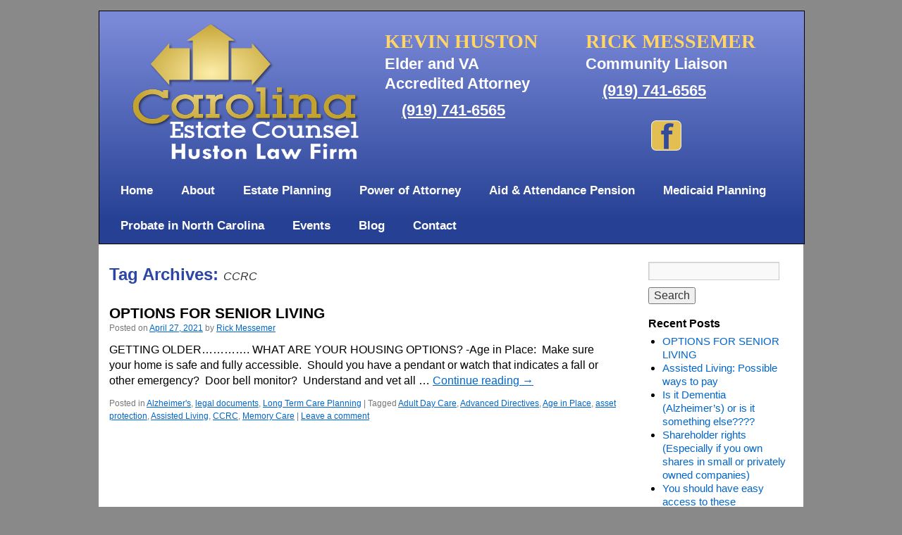

--- FILE ---
content_type: text/html; charset=UTF-8
request_url: https://www.carolinaestatecounsel.com/tag/ccrc/
body_size: 11153
content:
<!DOCTYPE html>

<html dir="ltr" lang="en-US" prefix="og: https://ogp.me/ns#">

<head>

<meta charset="UTF-8" />

<title>CCRC | Carolina Estate Counsel | Raleigh NC Elder Law FirmCarolina Estate Counsel | Raleigh NC Elder Law Firm</title>

<link rel="profile" href="http://gmpg.org/xfn/11" />

<link rel="stylesheet" type="text/css" media="all" href="https://www.carolinaestatecounsel.com/wp-content/themes/cec/style.css" />

<link rel="pingback" href="https://www.carolinaestatecounsel.com/xmlrpc.php" />



<meta name="HandheldFriendly" content="true">

<meta name="MobileOptimized" content="240">

<meta name="viewport" content="width=device-width, initial-scale=1">




		<!-- All in One SEO 4.9.3 - aioseo.com -->
	<meta name="robots" content="max-image-preview:large" />
	<link rel="canonical" href="https://www.carolinaestatecounsel.com/tag/ccrc/" />
	<meta name="generator" content="All in One SEO (AIOSEO) 4.9.3" />
		<script type="application/ld+json" class="aioseo-schema">
			{"@context":"https:\/\/schema.org","@graph":[{"@type":"BreadcrumbList","@id":"https:\/\/www.carolinaestatecounsel.com\/tag\/ccrc\/#breadcrumblist","itemListElement":[{"@type":"ListItem","@id":"https:\/\/www.carolinaestatecounsel.com#listItem","position":1,"name":"Home","item":"https:\/\/www.carolinaestatecounsel.com","nextItem":{"@type":"ListItem","@id":"https:\/\/www.carolinaestatecounsel.com\/tag\/ccrc\/#listItem","name":"CCRC"}},{"@type":"ListItem","@id":"https:\/\/www.carolinaestatecounsel.com\/tag\/ccrc\/#listItem","position":2,"name":"CCRC","previousItem":{"@type":"ListItem","@id":"https:\/\/www.carolinaestatecounsel.com#listItem","name":"Home"}}]},{"@type":"CollectionPage","@id":"https:\/\/www.carolinaestatecounsel.com\/tag\/ccrc\/#collectionpage","url":"https:\/\/www.carolinaestatecounsel.com\/tag\/ccrc\/","name":"CCRC | Carolina Estate Counsel | Raleigh NC Elder Law Firm","inLanguage":"en-US","isPartOf":{"@id":"https:\/\/www.carolinaestatecounsel.com\/#website"},"breadcrumb":{"@id":"https:\/\/www.carolinaestatecounsel.com\/tag\/ccrc\/#breadcrumblist"}},{"@type":"Organization","@id":"https:\/\/www.carolinaestatecounsel.com\/#organization","name":"Carolina Estate Counsel | Raleigh NC Elder Law Firm","url":"https:\/\/www.carolinaestatecounsel.com\/"},{"@type":"WebSite","@id":"https:\/\/www.carolinaestatecounsel.com\/#website","url":"https:\/\/www.carolinaestatecounsel.com\/","name":"Carolina Estate Counsel | Raleigh NC Elder Law Firm","inLanguage":"en-US","publisher":{"@id":"https:\/\/www.carolinaestatecounsel.com\/#organization"}}]}
		</script>
		<!-- All in One SEO -->

<link rel='dns-prefetch' href='//www.carolinaestatecounsel.com' />
<link rel="alternate" type="application/rss+xml" title="Carolina Estate Counsel | Raleigh NC Elder Law Firm &raquo; Feed" href="https://www.carolinaestatecounsel.com/feed/" />
<link rel="alternate" type="application/rss+xml" title="Carolina Estate Counsel | Raleigh NC Elder Law Firm &raquo; Comments Feed" href="https://www.carolinaestatecounsel.com/comments/feed/" />
<link rel="alternate" type="application/rss+xml" title="Carolina Estate Counsel | Raleigh NC Elder Law Firm &raquo; CCRC Tag Feed" href="https://www.carolinaestatecounsel.com/tag/ccrc/feed/" />
<style id='wp-img-auto-sizes-contain-inline-css' type='text/css'>
img:is([sizes=auto i],[sizes^="auto," i]){contain-intrinsic-size:3000px 1500px}
/*# sourceURL=wp-img-auto-sizes-contain-inline-css */
</style>
<style id='wp-emoji-styles-inline-css' type='text/css'>

	img.wp-smiley, img.emoji {
		display: inline !important;
		border: none !important;
		box-shadow: none !important;
		height: 1em !important;
		width: 1em !important;
		margin: 0 0.07em !important;
		vertical-align: -0.1em !important;
		background: none !important;
		padding: 0 !important;
	}
/*# sourceURL=wp-emoji-styles-inline-css */
</style>
<style id='wp-block-library-inline-css' type='text/css'>
:root{--wp-block-synced-color:#7a00df;--wp-block-synced-color--rgb:122,0,223;--wp-bound-block-color:var(--wp-block-synced-color);--wp-editor-canvas-background:#ddd;--wp-admin-theme-color:#007cba;--wp-admin-theme-color--rgb:0,124,186;--wp-admin-theme-color-darker-10:#006ba1;--wp-admin-theme-color-darker-10--rgb:0,107,160.5;--wp-admin-theme-color-darker-20:#005a87;--wp-admin-theme-color-darker-20--rgb:0,90,135;--wp-admin-border-width-focus:2px}@media (min-resolution:192dpi){:root{--wp-admin-border-width-focus:1.5px}}.wp-element-button{cursor:pointer}:root .has-very-light-gray-background-color{background-color:#eee}:root .has-very-dark-gray-background-color{background-color:#313131}:root .has-very-light-gray-color{color:#eee}:root .has-very-dark-gray-color{color:#313131}:root .has-vivid-green-cyan-to-vivid-cyan-blue-gradient-background{background:linear-gradient(135deg,#00d084,#0693e3)}:root .has-purple-crush-gradient-background{background:linear-gradient(135deg,#34e2e4,#4721fb 50%,#ab1dfe)}:root .has-hazy-dawn-gradient-background{background:linear-gradient(135deg,#faaca8,#dad0ec)}:root .has-subdued-olive-gradient-background{background:linear-gradient(135deg,#fafae1,#67a671)}:root .has-atomic-cream-gradient-background{background:linear-gradient(135deg,#fdd79a,#004a59)}:root .has-nightshade-gradient-background{background:linear-gradient(135deg,#330968,#31cdcf)}:root .has-midnight-gradient-background{background:linear-gradient(135deg,#020381,#2874fc)}:root{--wp--preset--font-size--normal:16px;--wp--preset--font-size--huge:42px}.has-regular-font-size{font-size:1em}.has-larger-font-size{font-size:2.625em}.has-normal-font-size{font-size:var(--wp--preset--font-size--normal)}.has-huge-font-size{font-size:var(--wp--preset--font-size--huge)}.has-text-align-center{text-align:center}.has-text-align-left{text-align:left}.has-text-align-right{text-align:right}.has-fit-text{white-space:nowrap!important}#end-resizable-editor-section{display:none}.aligncenter{clear:both}.items-justified-left{justify-content:flex-start}.items-justified-center{justify-content:center}.items-justified-right{justify-content:flex-end}.items-justified-space-between{justify-content:space-between}.screen-reader-text{border:0;clip-path:inset(50%);height:1px;margin:-1px;overflow:hidden;padding:0;position:absolute;width:1px;word-wrap:normal!important}.screen-reader-text:focus{background-color:#ddd;clip-path:none;color:#444;display:block;font-size:1em;height:auto;left:5px;line-height:normal;padding:15px 23px 14px;text-decoration:none;top:5px;width:auto;z-index:100000}html :where(.has-border-color){border-style:solid}html :where([style*=border-top-color]){border-top-style:solid}html :where([style*=border-right-color]){border-right-style:solid}html :where([style*=border-bottom-color]){border-bottom-style:solid}html :where([style*=border-left-color]){border-left-style:solid}html :where([style*=border-width]){border-style:solid}html :where([style*=border-top-width]){border-top-style:solid}html :where([style*=border-right-width]){border-right-style:solid}html :where([style*=border-bottom-width]){border-bottom-style:solid}html :where([style*=border-left-width]){border-left-style:solid}html :where(img[class*=wp-image-]){height:auto;max-width:100%}:where(figure){margin:0 0 1em}html :where(.is-position-sticky){--wp-admin--admin-bar--position-offset:var(--wp-admin--admin-bar--height,0px)}@media screen and (max-width:600px){html :where(.is-position-sticky){--wp-admin--admin-bar--position-offset:0px}}

/*# sourceURL=wp-block-library-inline-css */
</style><style id='global-styles-inline-css' type='text/css'>
:root{--wp--preset--aspect-ratio--square: 1;--wp--preset--aspect-ratio--4-3: 4/3;--wp--preset--aspect-ratio--3-4: 3/4;--wp--preset--aspect-ratio--3-2: 3/2;--wp--preset--aspect-ratio--2-3: 2/3;--wp--preset--aspect-ratio--16-9: 16/9;--wp--preset--aspect-ratio--9-16: 9/16;--wp--preset--color--black: #000000;--wp--preset--color--cyan-bluish-gray: #abb8c3;--wp--preset--color--white: #ffffff;--wp--preset--color--pale-pink: #f78da7;--wp--preset--color--vivid-red: #cf2e2e;--wp--preset--color--luminous-vivid-orange: #ff6900;--wp--preset--color--luminous-vivid-amber: #fcb900;--wp--preset--color--light-green-cyan: #7bdcb5;--wp--preset--color--vivid-green-cyan: #00d084;--wp--preset--color--pale-cyan-blue: #8ed1fc;--wp--preset--color--vivid-cyan-blue: #0693e3;--wp--preset--color--vivid-purple: #9b51e0;--wp--preset--gradient--vivid-cyan-blue-to-vivid-purple: linear-gradient(135deg,rgb(6,147,227) 0%,rgb(155,81,224) 100%);--wp--preset--gradient--light-green-cyan-to-vivid-green-cyan: linear-gradient(135deg,rgb(122,220,180) 0%,rgb(0,208,130) 100%);--wp--preset--gradient--luminous-vivid-amber-to-luminous-vivid-orange: linear-gradient(135deg,rgb(252,185,0) 0%,rgb(255,105,0) 100%);--wp--preset--gradient--luminous-vivid-orange-to-vivid-red: linear-gradient(135deg,rgb(255,105,0) 0%,rgb(207,46,46) 100%);--wp--preset--gradient--very-light-gray-to-cyan-bluish-gray: linear-gradient(135deg,rgb(238,238,238) 0%,rgb(169,184,195) 100%);--wp--preset--gradient--cool-to-warm-spectrum: linear-gradient(135deg,rgb(74,234,220) 0%,rgb(151,120,209) 20%,rgb(207,42,186) 40%,rgb(238,44,130) 60%,rgb(251,105,98) 80%,rgb(254,248,76) 100%);--wp--preset--gradient--blush-light-purple: linear-gradient(135deg,rgb(255,206,236) 0%,rgb(152,150,240) 100%);--wp--preset--gradient--blush-bordeaux: linear-gradient(135deg,rgb(254,205,165) 0%,rgb(254,45,45) 50%,rgb(107,0,62) 100%);--wp--preset--gradient--luminous-dusk: linear-gradient(135deg,rgb(255,203,112) 0%,rgb(199,81,192) 50%,rgb(65,88,208) 100%);--wp--preset--gradient--pale-ocean: linear-gradient(135deg,rgb(255,245,203) 0%,rgb(182,227,212) 50%,rgb(51,167,181) 100%);--wp--preset--gradient--electric-grass: linear-gradient(135deg,rgb(202,248,128) 0%,rgb(113,206,126) 100%);--wp--preset--gradient--midnight: linear-gradient(135deg,rgb(2,3,129) 0%,rgb(40,116,252) 100%);--wp--preset--font-size--small: 13px;--wp--preset--font-size--medium: 20px;--wp--preset--font-size--large: 36px;--wp--preset--font-size--x-large: 42px;--wp--preset--spacing--20: 0.44rem;--wp--preset--spacing--30: 0.67rem;--wp--preset--spacing--40: 1rem;--wp--preset--spacing--50: 1.5rem;--wp--preset--spacing--60: 2.25rem;--wp--preset--spacing--70: 3.38rem;--wp--preset--spacing--80: 5.06rem;--wp--preset--shadow--natural: 6px 6px 9px rgba(0, 0, 0, 0.2);--wp--preset--shadow--deep: 12px 12px 50px rgba(0, 0, 0, 0.4);--wp--preset--shadow--sharp: 6px 6px 0px rgba(0, 0, 0, 0.2);--wp--preset--shadow--outlined: 6px 6px 0px -3px rgb(255, 255, 255), 6px 6px rgb(0, 0, 0);--wp--preset--shadow--crisp: 6px 6px 0px rgb(0, 0, 0);}:where(.is-layout-flex){gap: 0.5em;}:where(.is-layout-grid){gap: 0.5em;}body .is-layout-flex{display: flex;}.is-layout-flex{flex-wrap: wrap;align-items: center;}.is-layout-flex > :is(*, div){margin: 0;}body .is-layout-grid{display: grid;}.is-layout-grid > :is(*, div){margin: 0;}:where(.wp-block-columns.is-layout-flex){gap: 2em;}:where(.wp-block-columns.is-layout-grid){gap: 2em;}:where(.wp-block-post-template.is-layout-flex){gap: 1.25em;}:where(.wp-block-post-template.is-layout-grid){gap: 1.25em;}.has-black-color{color: var(--wp--preset--color--black) !important;}.has-cyan-bluish-gray-color{color: var(--wp--preset--color--cyan-bluish-gray) !important;}.has-white-color{color: var(--wp--preset--color--white) !important;}.has-pale-pink-color{color: var(--wp--preset--color--pale-pink) !important;}.has-vivid-red-color{color: var(--wp--preset--color--vivid-red) !important;}.has-luminous-vivid-orange-color{color: var(--wp--preset--color--luminous-vivid-orange) !important;}.has-luminous-vivid-amber-color{color: var(--wp--preset--color--luminous-vivid-amber) !important;}.has-light-green-cyan-color{color: var(--wp--preset--color--light-green-cyan) !important;}.has-vivid-green-cyan-color{color: var(--wp--preset--color--vivid-green-cyan) !important;}.has-pale-cyan-blue-color{color: var(--wp--preset--color--pale-cyan-blue) !important;}.has-vivid-cyan-blue-color{color: var(--wp--preset--color--vivid-cyan-blue) !important;}.has-vivid-purple-color{color: var(--wp--preset--color--vivid-purple) !important;}.has-black-background-color{background-color: var(--wp--preset--color--black) !important;}.has-cyan-bluish-gray-background-color{background-color: var(--wp--preset--color--cyan-bluish-gray) !important;}.has-white-background-color{background-color: var(--wp--preset--color--white) !important;}.has-pale-pink-background-color{background-color: var(--wp--preset--color--pale-pink) !important;}.has-vivid-red-background-color{background-color: var(--wp--preset--color--vivid-red) !important;}.has-luminous-vivid-orange-background-color{background-color: var(--wp--preset--color--luminous-vivid-orange) !important;}.has-luminous-vivid-amber-background-color{background-color: var(--wp--preset--color--luminous-vivid-amber) !important;}.has-light-green-cyan-background-color{background-color: var(--wp--preset--color--light-green-cyan) !important;}.has-vivid-green-cyan-background-color{background-color: var(--wp--preset--color--vivid-green-cyan) !important;}.has-pale-cyan-blue-background-color{background-color: var(--wp--preset--color--pale-cyan-blue) !important;}.has-vivid-cyan-blue-background-color{background-color: var(--wp--preset--color--vivid-cyan-blue) !important;}.has-vivid-purple-background-color{background-color: var(--wp--preset--color--vivid-purple) !important;}.has-black-border-color{border-color: var(--wp--preset--color--black) !important;}.has-cyan-bluish-gray-border-color{border-color: var(--wp--preset--color--cyan-bluish-gray) !important;}.has-white-border-color{border-color: var(--wp--preset--color--white) !important;}.has-pale-pink-border-color{border-color: var(--wp--preset--color--pale-pink) !important;}.has-vivid-red-border-color{border-color: var(--wp--preset--color--vivid-red) !important;}.has-luminous-vivid-orange-border-color{border-color: var(--wp--preset--color--luminous-vivid-orange) !important;}.has-luminous-vivid-amber-border-color{border-color: var(--wp--preset--color--luminous-vivid-amber) !important;}.has-light-green-cyan-border-color{border-color: var(--wp--preset--color--light-green-cyan) !important;}.has-vivid-green-cyan-border-color{border-color: var(--wp--preset--color--vivid-green-cyan) !important;}.has-pale-cyan-blue-border-color{border-color: var(--wp--preset--color--pale-cyan-blue) !important;}.has-vivid-cyan-blue-border-color{border-color: var(--wp--preset--color--vivid-cyan-blue) !important;}.has-vivid-purple-border-color{border-color: var(--wp--preset--color--vivid-purple) !important;}.has-vivid-cyan-blue-to-vivid-purple-gradient-background{background: var(--wp--preset--gradient--vivid-cyan-blue-to-vivid-purple) !important;}.has-light-green-cyan-to-vivid-green-cyan-gradient-background{background: var(--wp--preset--gradient--light-green-cyan-to-vivid-green-cyan) !important;}.has-luminous-vivid-amber-to-luminous-vivid-orange-gradient-background{background: var(--wp--preset--gradient--luminous-vivid-amber-to-luminous-vivid-orange) !important;}.has-luminous-vivid-orange-to-vivid-red-gradient-background{background: var(--wp--preset--gradient--luminous-vivid-orange-to-vivid-red) !important;}.has-very-light-gray-to-cyan-bluish-gray-gradient-background{background: var(--wp--preset--gradient--very-light-gray-to-cyan-bluish-gray) !important;}.has-cool-to-warm-spectrum-gradient-background{background: var(--wp--preset--gradient--cool-to-warm-spectrum) !important;}.has-blush-light-purple-gradient-background{background: var(--wp--preset--gradient--blush-light-purple) !important;}.has-blush-bordeaux-gradient-background{background: var(--wp--preset--gradient--blush-bordeaux) !important;}.has-luminous-dusk-gradient-background{background: var(--wp--preset--gradient--luminous-dusk) !important;}.has-pale-ocean-gradient-background{background: var(--wp--preset--gradient--pale-ocean) !important;}.has-electric-grass-gradient-background{background: var(--wp--preset--gradient--electric-grass) !important;}.has-midnight-gradient-background{background: var(--wp--preset--gradient--midnight) !important;}.has-small-font-size{font-size: var(--wp--preset--font-size--small) !important;}.has-medium-font-size{font-size: var(--wp--preset--font-size--medium) !important;}.has-large-font-size{font-size: var(--wp--preset--font-size--large) !important;}.has-x-large-font-size{font-size: var(--wp--preset--font-size--x-large) !important;}
/*# sourceURL=global-styles-inline-css */
</style>

<style id='classic-theme-styles-inline-css' type='text/css'>
/*! This file is auto-generated */
.wp-block-button__link{color:#fff;background-color:#32373c;border-radius:9999px;box-shadow:none;text-decoration:none;padding:calc(.667em + 2px) calc(1.333em + 2px);font-size:1.125em}.wp-block-file__button{background:#32373c;color:#fff;text-decoration:none}
/*# sourceURL=/wp-includes/css/classic-themes.min.css */
</style>
<link rel='stylesheet' id='cptch_stylesheet-css' href='https://www.carolinaestatecounsel.com/wp-content/plugins/captcha/css/front_end_style.css?ver=4.4.5' type='text/css' media='all' />
<link rel='stylesheet' id='dashicons-css' href='https://www.carolinaestatecounsel.com/wp-includes/css/dashicons.min.css?ver=6.9' type='text/css' media='all' />
<link rel='stylesheet' id='cptch_desktop_style-css' href='https://www.carolinaestatecounsel.com/wp-content/plugins/captcha/css/desktop_style.css?ver=4.4.5' type='text/css' media='all' />
<link rel='stylesheet' id='contact-form-7-css' href='https://www.carolinaestatecounsel.com/wp-content/plugins/contact-form-7/includes/css/styles.css?ver=6.1.4' type='text/css' media='all' />
<link rel='stylesheet' id='twentyten-block-style-css' href='https://www.carolinaestatecounsel.com/wp-content/themes/twentyten/blocks.css?ver=20250220' type='text/css' media='all' />
<script type="text/javascript" src="https://www.carolinaestatecounsel.com/wp-content/themes/cec/js/jquery-1.12.3.min.js" id="jquery-js"></script>
<script type="text/javascript" src="https://www.carolinaestatecounsel.com/wp-content/themes/cec/js/flip-51.js?ver=6.9" id="flip51-js"></script>
<link rel="https://api.w.org/" href="https://www.carolinaestatecounsel.com/wp-json/" /><link rel="alternate" title="JSON" type="application/json" href="https://www.carolinaestatecounsel.com/wp-json/wp/v2/tags/60" /><link rel="EditURI" type="application/rsd+xml" title="RSD" href="https://www.carolinaestatecounsel.com/xmlrpc.php?rsd" />
<meta name="generator" content="WordPress 6.9" />
<style type="text/css" id="custom-background-css">
body.custom-background { background-color: #898989; }
</style>
	


<meta name="msvalidate.01" content="8C5415ABACF4DCAF05CE40E0EC4DD0D7" />



<script>

  (function(i,s,o,g,r,a,m){i['GoogleAnalyticsObject']=r;i[r]=i[r]||function(){

  (i[r].q=i[r].q||[]).push(arguments)},i[r].l=1*new Date();a=s.createElement(o),

  m=s.getElementsByTagName(o)[0];a.async=1;a.src=g;m.parentNode.insertBefore(a,m)

  })(window,document,'script','//www.google-analytics.com/analytics.js','ga');



  ga('create', 'UA-62399309-1', 'auto');

  ga('send', 'pageview');



</script>



</head>



<body class="archive tag tag-ccrc tag-60 custom-background wp-theme-twentyten wp-child-theme-cec">

<div id="wrapper" class="hfeed">

	<div id="header">

		

			<div id="branding" role="banner">

				
				<div id="site-title">

					<span>

						<a href="https://www.carolinaestatecounsel.com/" title="Carolina Estate Counsel | Raleigh NC Elder Law Firm" rel="home">Carolina Estate Counsel | Raleigh NC Elder Law Firm</a>

					</span>

				</div>

				<div id="site-description"></div>



				
		<a href="https://www.hustonlawfirm.com" target="_blank"><img src="https://www.carolinaestatecounsel.com/images/cec_logo_huston.png" width="560" height="348" alt="" /></a>

					


					<div class="kevinrick">

						<h3 class="header">KEVIN HUSTON</h3>

						<h4 class="header">Elder and VA<br />Accredited Attorney</h4>

							<h4 class="header">&nbsp;&nbsp;&nbsp;&nbsp;<a href="tel:9197416565" style="color: #fff;">(919) 741-6565</a></h4>

					</div>



					<div class="kevinrick">

						<h3 class="header">RICK MESSEMER</h3>

						<h4 class="header">Community Liaison</h4>

						<h4 class="header">&nbsp;&nbsp;&nbsp;&nbsp;<a href="tel:9196562959" style="color: #fff;">(919) 741-6565</a></h4>

                        <a href="https://www.facebook.com/CarolinaEstateCounsel?fref=ts" target="_blank" class="fbbutton1"><img src="https://www.carolinaestatecounsel.com/images/facebook-button.png" style="width: 16%; height: auto; margin: 3% 0% 0% 25%;" /></a>

					</div>			



			<div id="access" role="navigation">

			  
				<div class="skip-link screen-reader-text"><a href="#content" title="Skip to content">Skip to content</a></div>

				
				<div class="menu-header"><ul id="menu-menu-1" class="menu"><li id="menu-item-337" class="menu-item menu-item-type-post_type menu-item-object-page menu-item-home menu-item-337"><a href="https://www.carolinaestatecounsel.com/">Home</a></li>
<li id="menu-item-18" class="menu-item menu-item-type-post_type menu-item-object-page menu-item-18"><a href="https://www.carolinaestatecounsel.com/about-carolina-estate-counsel/">About</a></li>
<li id="menu-item-22" class="menu-item menu-item-type-post_type menu-item-object-page menu-item-22"><a href="https://www.carolinaestatecounsel.com/estate-planning-services/">Estate Planning</a></li>
<li id="menu-item-531" class="menu-item menu-item-type-post_type menu-item-object-page menu-item-531"><a href="https://www.carolinaestatecounsel.com/power-of-attorney/">Power of Attorney</a></li>
<li id="menu-item-19" class="menu-item menu-item-type-post_type menu-item-object-page menu-item-19"><a href="https://www.carolinaestatecounsel.com/aid-attendance-pension/">Aid &#038; Attendance Pension</a></li>
<li id="menu-item-158" class="menu-item menu-item-type-post_type menu-item-object-page menu-item-158"><a href="https://www.carolinaestatecounsel.com/medicaid-planning/">Medicaid Planning</a></li>
<li id="menu-item-549" class="menu-item menu-item-type-post_type menu-item-object-page menu-item-549"><a href="https://www.carolinaestatecounsel.com/probate-north-carolina/">Probate in North Carolina</a></li>
<li id="menu-item-446" class="menu-item menu-item-type-post_type menu-item-object-page menu-item-446"><a href="https://www.carolinaestatecounsel.com/events-calendar/">Events</a></li>
<li id="menu-item-20" class="menu-item menu-item-type-post_type menu-item-object-page current_page_parent menu-item-20"><a href="https://www.carolinaestatecounsel.com/blog/">Blog</a></li>
<li id="menu-item-21" class="menu-item menu-item-type-post_type menu-item-object-page menu-item-21"><a href="https://www.carolinaestatecounsel.com/contact/">Contact</a></li>
</ul></div>
			</div><!-- #access -->



<div id="accessmobile" role="navigation">

<div style="float: left; width: 100%;">

<div style="float: left; width: 40%; height: 35px; margin-bottom: 10px;">

<a class="flip51"><img src="https://www.carolinaestatecounsel.com/images/menu-mobile2.png" alt="menu" style="width: 80px; margin-top: 7px; margin-bottom; 5px; margin-left: 10%;" /></a>

</div>



<div style="float: left; width: 40%; height: 35px; margin-bottom: 10px;">

<p style="margin: 0px 0px 0px 30px;"><a href="https://www.carolinaestatecounsel.com" class="menuhome" style="color: #fff;">HOME</span></a></p>

</div>



<div style="float: left; width: 19%; height: 35px; margin-bottom: 10px;">

<a href="https://www.facebook.com/CarolinaEstateCounsel?fref=ts" target="_blank" class="fbbutton2"><img src="https://www.carolinaestatecounsel.com/images/facebook-button.png" style="width: 35px; height: auto; margin: 10px 0px 0px 0px;" /></a>

</div>

</div>



<div id="panel51">


<div class="menu-header"><ul id="menu-menu-2" class="menu"><li class="menu-item menu-item-type-post_type menu-item-object-page menu-item-home menu-item-337"><a href="https://www.carolinaestatecounsel.com/">Home</a></li>
<li class="menu-item menu-item-type-post_type menu-item-object-page menu-item-18"><a href="https://www.carolinaestatecounsel.com/about-carolina-estate-counsel/">About</a></li>
<li class="menu-item menu-item-type-post_type menu-item-object-page menu-item-22"><a href="https://www.carolinaestatecounsel.com/estate-planning-services/">Estate Planning</a></li>
<li class="menu-item menu-item-type-post_type menu-item-object-page menu-item-531"><a href="https://www.carolinaestatecounsel.com/power-of-attorney/">Power of Attorney</a></li>
<li class="menu-item menu-item-type-post_type menu-item-object-page menu-item-19"><a href="https://www.carolinaestatecounsel.com/aid-attendance-pension/">Aid &#038; Attendance Pension</a></li>
<li class="menu-item menu-item-type-post_type menu-item-object-page menu-item-158"><a href="https://www.carolinaestatecounsel.com/medicaid-planning/">Medicaid Planning</a></li>
<li class="menu-item menu-item-type-post_type menu-item-object-page menu-item-549"><a href="https://www.carolinaestatecounsel.com/probate-north-carolina/">Probate in North Carolina</a></li>
<li class="menu-item menu-item-type-post_type menu-item-object-page menu-item-446"><a href="https://www.carolinaestatecounsel.com/events-calendar/">Events</a></li>
<li class="menu-item menu-item-type-post_type menu-item-object-page current_page_parent menu-item-20"><a href="https://www.carolinaestatecounsel.com/blog/">Blog</a></li>
<li class="menu-item menu-item-type-post_type menu-item-object-page menu-item-21"><a href="https://www.carolinaestatecounsel.com/contact/">Contact</a></li>
</ul></div>
</div>

   

</div><!-- #accessmobile -->



</div><!-- #branding -->

		

</div><!-- #header -->



<div id="main">
		<div id="container">
			<div id="content" role="main">

				<h1 class="page-title">
				Tag Archives: <span>CCRC</span>				</h1>

				



	
			<div id="post-566" class="post-566 post type-post status-publish format-standard hentry category-alzheimers category-legal-documents category-long-term-care-planning tag-adult-day-care tag-advanced-directives tag-age-in-place tag-asset-protection tag-assisted-living tag-ccrc tag-memory-care">
			<h2 class="entry-title"><a href="https://www.carolinaestatecounsel.com/options-for-senior-living/" rel="bookmark">OPTIONS FOR SENIOR LIVING</a></h2>

			<div class="entry-meta">
				<span class="meta-prep meta-prep-author">Posted on</span> <a href="https://www.carolinaestatecounsel.com/options-for-senior-living/" title="3:12 pm" rel="bookmark"><span class="entry-date">April 27, 2021</span></a> <span class="meta-sep">by</span> <span class="author vcard"><a class="url fn n" href="https://www.carolinaestatecounsel.com/author/rick/" title="View all posts by Rick Messemer">Rick Messemer</a></span>			</div><!-- .entry-meta -->

					<div class="entry-summary">
				<p>GETTING OLDER&#8230;&#8230;&#8230;&#8230;. WHAT ARE YOUR HOUSING OPTIONS? -Age in Place:  Make sure your home is safe and fully accessible.  Should you have a pendant or watch that indicates a fall or other emergency?  Door bell monitor?  Understand and vet all &hellip; <a href="https://www.carolinaestatecounsel.com/options-for-senior-living/">Continue reading <span class="meta-nav">&rarr;</span></a></p>
			</div><!-- .entry-summary -->
	
			<div class="entry-utility">
									<span class="cat-links">
						<span class="entry-utility-prep entry-utility-prep-cat-links">Posted in</span> <a href="https://www.carolinaestatecounsel.com/category/alzheimers/" rel="category tag">Alzheimer's</a>, <a href="https://www.carolinaestatecounsel.com/category/legal-documents/" rel="category tag">legal documents</a>, <a href="https://www.carolinaestatecounsel.com/category/long-term-care-planning/" rel="category tag">Long Term Care Planning</a>					</span>
					<span class="meta-sep">|</span>
				
								<span class="tag-links">
					<span class="entry-utility-prep entry-utility-prep-tag-links">Tagged</span> <a href="https://www.carolinaestatecounsel.com/tag/adult-day-care/" rel="tag">Adult Day Care</a>, <a href="https://www.carolinaestatecounsel.com/tag/advanced-directives/" rel="tag">Advanced Directives</a>, <a href="https://www.carolinaestatecounsel.com/tag/age-in-place/" rel="tag">Age in Place</a>, <a href="https://www.carolinaestatecounsel.com/tag/asset-protection/" rel="tag">asset protection</a>, <a href="https://www.carolinaestatecounsel.com/tag/assisted-living/" rel="tag">Assisted Living</a>, <a href="https://www.carolinaestatecounsel.com/tag/ccrc/" rel="tag">CCRC</a>, <a href="https://www.carolinaestatecounsel.com/tag/memory-care/" rel="tag">Memory Care</a>				</span>
				<span class="meta-sep">|</span>
				
				<span class="comments-link"><a href="https://www.carolinaestatecounsel.com/options-for-senior-living/#respond">Leave a comment</a></span>

							</div><!-- .entry-utility -->
		</div><!-- #post-566 -->

		
	

			</div><!-- #content -->
		</div><!-- #container -->


		<div id="primary" class="widget-area" role="complementary">
			<ul class="xoxo">

<li id="search-2" class="widget-container widget_search"><form role="search" method="get" id="searchform" class="searchform" action="https://www.carolinaestatecounsel.com/">
				<div>
					<label class="screen-reader-text" for="s">Search for:</label>
					<input type="text" value="" name="s" id="s" />
					<input type="submit" id="searchsubmit" value="Search" />
				</div>
			</form></li>
		<li id="recent-posts-2" class="widget-container widget_recent_entries">
		<h3 class="widget-title">Recent Posts</h3>
		<ul>
											<li>
					<a href="https://www.carolinaestatecounsel.com/options-for-senior-living/">OPTIONS FOR SENIOR LIVING</a>
									</li>
											<li>
					<a href="https://www.carolinaestatecounsel.com/assisted-living-possible-ways-to-pay/">Assisted Living:  Possible ways to pay</a>
									</li>
											<li>
					<a href="https://www.carolinaestatecounsel.com/is-it-dementia-alzheimers-or-is-it-something-else/">Is it Dementia (Alzheimer&#8217;s) or is it something else????</a>
									</li>
											<li>
					<a href="https://www.carolinaestatecounsel.com/shareholder-rights-especially-if-you-own-shares-in-small-or-privately-owned-companies/">Shareholder rights (Especially if you own shares in small or privately owned companies)</a>
									</li>
											<li>
					<a href="https://www.carolinaestatecounsel.com/you-should-have-easy-access-to-these-documents/">You should have easy access to these documents</a>
									</li>
					</ul>

		</li><li id="archives-2" class="widget-container widget_archive"><h3 class="widget-title">Archives</h3>
			<ul>
					<li><a href='https://www.carolinaestatecounsel.com/2021/04/'>April 2021</a></li>
	<li><a href='https://www.carolinaestatecounsel.com/2021/03/'>March 2021</a></li>
	<li><a href='https://www.carolinaestatecounsel.com/2021/02/'>February 2021</a></li>
	<li><a href='https://www.carolinaestatecounsel.com/2021/01/'>January 2021</a></li>
	<li><a href='https://www.carolinaestatecounsel.com/2020/08/'>August 2020</a></li>
	<li><a href='https://www.carolinaestatecounsel.com/2020/07/'>July 2020</a></li>
	<li><a href='https://www.carolinaestatecounsel.com/2020/06/'>June 2020</a></li>
	<li><a href='https://www.carolinaestatecounsel.com/2020/05/'>May 2020</a></li>
	<li><a href='https://www.carolinaestatecounsel.com/2020/04/'>April 2020</a></li>
	<li><a href='https://www.carolinaestatecounsel.com/2020/02/'>February 2020</a></li>
	<li><a href='https://www.carolinaestatecounsel.com/2019/11/'>November 2019</a></li>
	<li><a href='https://www.carolinaestatecounsel.com/2019/10/'>October 2019</a></li>
	<li><a href='https://www.carolinaestatecounsel.com/2019/07/'>July 2019</a></li>
	<li><a href='https://www.carolinaestatecounsel.com/2019/04/'>April 2019</a></li>
	<li><a href='https://www.carolinaestatecounsel.com/2018/11/'>November 2018</a></li>
	<li><a href='https://www.carolinaestatecounsel.com/2017/11/'>November 2017</a></li>
	<li><a href='https://www.carolinaestatecounsel.com/2017/07/'>July 2017</a></li>
	<li><a href='https://www.carolinaestatecounsel.com/2017/05/'>May 2017</a></li>
	<li><a href='https://www.carolinaestatecounsel.com/2017/01/'>January 2017</a></li>
	<li><a href='https://www.carolinaestatecounsel.com/2016/12/'>December 2016</a></li>
	<li><a href='https://www.carolinaestatecounsel.com/2016/08/'>August 2016</a></li>
	<li><a href='https://www.carolinaestatecounsel.com/2016/04/'>April 2016</a></li>
	<li><a href='https://www.carolinaestatecounsel.com/2016/01/'>January 2016</a></li>
	<li><a href='https://www.carolinaestatecounsel.com/2015/11/'>November 2015</a></li>
	<li><a href='https://www.carolinaestatecounsel.com/2015/09/'>September 2015</a></li>
	<li><a href='https://www.carolinaestatecounsel.com/2015/08/'>August 2015</a></li>
	<li><a href='https://www.carolinaestatecounsel.com/2015/07/'>July 2015</a></li>
	<li><a href='https://www.carolinaestatecounsel.com/2015/06/'>June 2015</a></li>
	<li><a href='https://www.carolinaestatecounsel.com/2015/05/'>May 2015</a></li>
	<li><a href='https://www.carolinaestatecounsel.com/2015/04/'>April 2015</a></li>
	<li><a href='https://www.carolinaestatecounsel.com/2015/02/'>February 2015</a></li>
	<li><a href='https://www.carolinaestatecounsel.com/2015/01/'>January 2015</a></li>
	<li><a href='https://www.carolinaestatecounsel.com/2014/10/'>October 2014</a></li>
	<li><a href='https://www.carolinaestatecounsel.com/2014/07/'>July 2014</a></li>
	<li><a href='https://www.carolinaestatecounsel.com/2014/05/'>May 2014</a></li>
	<li><a href='https://www.carolinaestatecounsel.com/2014/02/'>February 2014</a></li>
	<li><a href='https://www.carolinaestatecounsel.com/2013/12/'>December 2013</a></li>
			</ul>

			</li><li id="categories-2" class="widget-container widget_categories"><h3 class="widget-title">Categories</h3>
			<ul>
					<li class="cat-item cat-item-54"><a href="https://www.carolinaestatecounsel.com/category/alzheimers/">Alzheimer&#039;s</a>
</li>
	<li class="cat-item cat-item-51"><a href="https://www.carolinaestatecounsel.com/category/legal-documents/core-legal-documents/">Core Legal Documents</a>
</li>
	<li class="cat-item cat-item-43"><a href="https://www.carolinaestatecounsel.com/category/deeds-and-estate-planning/">Deeds and Estate Planning</a>
</li>
	<li class="cat-item cat-item-53"><a href="https://www.carolinaestatecounsel.com/category/dementia/">Dementia</a>
</li>
	<li class="cat-item cat-item-50"><a href="https://www.carolinaestatecounsel.com/category/legal-documents/">legal documents</a>
</li>
	<li class="cat-item cat-item-46"><a href="https://www.carolinaestatecounsel.com/category/long-distance-care-giving/">Long Distance Care Giving</a>
</li>
	<li class="cat-item cat-item-44"><a href="https://www.carolinaestatecounsel.com/category/long-term-care-planning/">Long Term Care Planning</a>
</li>
	<li class="cat-item cat-item-48"><a href="https://www.carolinaestatecounsel.com/category/probate/">Probate</a>
</li>
	<li class="cat-item cat-item-1"><a href="https://www.carolinaestatecounsel.com/category/uncategorized/">Uncategorized</a>
</li>
			</ul>

			</li>			</ul>
		</div><!-- #primary .widget-area -->


	</div><!-- #main -->

   



<div id="footerpanel">

<div id="footerleft">

<h3 class="footerl">Mailing Address / Raleigh Office</h3>
2501 Blue Ridge Road, Suite 300<br />
Raleigh, NC 27607<br /><br />

<strong>Fax <a href="tel:8884002155" style="color: #000;">(888) 400-2155</a></strong><br /><br />



Kevin Huston, Elder and VA Accredited Attorney<br />

<a href="tel:9197416565" style="color: #000;">(919) 741-6565</a> &bull; <a href="mailto:kevin@hustonlawfirm.com">kevin@hustonlawfirm.com</a><br /><br />



Rick Messemer, Community Liaison<br />

<a href="tel:9196562959" style="color: #000;">(919) 741-6565</a> &bull; <a href="mailto:rick@carolinaestatecounsel.com">rick@carolinaestatecounsel.com</a>

</div>



<div id="footerright">

<h3 class="footerr">Service Areas &ndash; <span style="color: #000; font-weight: normal; font-size: 90%;">Durham, Cary, Chapel Hill, Wake Forest, Raleigh, Apex, Morrisville, and other locations</h3>

<div id="ficons-left">

<img src="https://www.carolinaestatecounsel.com/images/christian-legal-society.png" alt="Christian Legal Society" style="width: 94.4%; margin: 0px 0px 0px 0px; border: 1px solid #000;" />

<img src="https://www.carolinaestatecounsel.com/images/national-care-planning-council.png" alt="National Care Planning Council" style="float: left; width: 75%; margin: 5.6% 0% 0% 11%;" />
	
<a href="https://eldercarematters.com/" target="_blank"><img src="https://www.carolinaestatecounsel.com/images/eldercare-matters-200.jpg" alt="listed on eldercarematters.com directory elder care resources" style="width: 70%; margin: 7% 0% 0% 15%;" /></a>
	
</div>

<div id="ficons-right">

<img src="https://www.carolinaestatecounsel.com/images/naela.png" alt="National Academy of Elder Law Attorneys" style="float: left; width: 80px; margin: 5px 0px 0px 10px; border: 1px solid #000;" />

<img src="https://www.carolinaestatecounsel.com/images/csa.png" alt="Society of Certified Senior Advisors" style="float: left; width: 100px; margin: 0px 0px 0px 10px; border: 1px solid #000;" />

<img src="https://www.carolinaestatecounsel.com/images/national-aging-in-place-council.png" alt="National Aging In Place Council" style="float: left; width: 120px; margin: 0px 0px 0px 10px; border: none;" />

<img src="https://www.carolinaestatecounsel.com/images/dementia-friendly-150.png" alt="Dementia Friendly Partner" style="float: left; width: 100px; margin: 10px 0px 0px 10px; border: none;" />

<img src="https://www.carolinaestatecounsel.com/images/bbb-aplus-150.png" alt="BBB A+ rating" style="float: left; width: 90px; margin: 10px 0px 0px 20px; border: none;" />

</div>



</div>



</div><!--FooterPanel-->



</div><!-- #wrapper -->





<script type="speculationrules">
{"prefetch":[{"source":"document","where":{"and":[{"href_matches":"/*"},{"not":{"href_matches":["/wp-*.php","/wp-admin/*","/images/*","/wp-content/*","/wp-content/plugins/*","/wp-content/themes/cec/*","/wp-content/themes/twentyten/*","/*\\?(.+)"]}},{"not":{"selector_matches":"a[rel~=\"nofollow\"]"}},{"not":{"selector_matches":".no-prefetch, .no-prefetch a"}}]},"eagerness":"conservative"}]}
</script>
<a rel="nofollow" style="display:none" href="https://www.carolinaestatecounsel.com/?blackhole=4917b40e2e" title="Do NOT follow this link or you will be banned from the site!">Carolina Estate Counsel | Raleigh NC Elder Law Firm</a>
<script type="text/javascript" src="https://www.carolinaestatecounsel.com/wp-includes/js/dist/hooks.min.js?ver=dd5603f07f9220ed27f1" id="wp-hooks-js"></script>
<script type="text/javascript" src="https://www.carolinaestatecounsel.com/wp-includes/js/dist/i18n.min.js?ver=c26c3dc7bed366793375" id="wp-i18n-js"></script>
<script type="text/javascript" id="wp-i18n-js-after">
/* <![CDATA[ */
wp.i18n.setLocaleData( { 'text direction\u0004ltr': [ 'ltr' ] } );
//# sourceURL=wp-i18n-js-after
/* ]]> */
</script>
<script type="text/javascript" src="https://www.carolinaestatecounsel.com/wp-content/plugins/contact-form-7/includes/swv/js/index.js?ver=6.1.4" id="swv-js"></script>
<script type="text/javascript" id="contact-form-7-js-before">
/* <![CDATA[ */
var wpcf7 = {
    "api": {
        "root": "https:\/\/www.carolinaestatecounsel.com\/wp-json\/",
        "namespace": "contact-form-7\/v1"
    }
};
//# sourceURL=contact-form-7-js-before
/* ]]> */
</script>
<script type="text/javascript" src="https://www.carolinaestatecounsel.com/wp-content/plugins/contact-form-7/includes/js/index.js?ver=6.1.4" id="contact-form-7-js"></script>
<script id="wp-emoji-settings" type="application/json">
{"baseUrl":"https://s.w.org/images/core/emoji/17.0.2/72x72/","ext":".png","svgUrl":"https://s.w.org/images/core/emoji/17.0.2/svg/","svgExt":".svg","source":{"concatemoji":"https://www.carolinaestatecounsel.com/wp-includes/js/wp-emoji-release.min.js?ver=6.9"}}
</script>
<script type="module">
/* <![CDATA[ */
/*! This file is auto-generated */
const a=JSON.parse(document.getElementById("wp-emoji-settings").textContent),o=(window._wpemojiSettings=a,"wpEmojiSettingsSupports"),s=["flag","emoji"];function i(e){try{var t={supportTests:e,timestamp:(new Date).valueOf()};sessionStorage.setItem(o,JSON.stringify(t))}catch(e){}}function c(e,t,n){e.clearRect(0,0,e.canvas.width,e.canvas.height),e.fillText(t,0,0);t=new Uint32Array(e.getImageData(0,0,e.canvas.width,e.canvas.height).data);e.clearRect(0,0,e.canvas.width,e.canvas.height),e.fillText(n,0,0);const a=new Uint32Array(e.getImageData(0,0,e.canvas.width,e.canvas.height).data);return t.every((e,t)=>e===a[t])}function p(e,t){e.clearRect(0,0,e.canvas.width,e.canvas.height),e.fillText(t,0,0);var n=e.getImageData(16,16,1,1);for(let e=0;e<n.data.length;e++)if(0!==n.data[e])return!1;return!0}function u(e,t,n,a){switch(t){case"flag":return n(e,"\ud83c\udff3\ufe0f\u200d\u26a7\ufe0f","\ud83c\udff3\ufe0f\u200b\u26a7\ufe0f")?!1:!n(e,"\ud83c\udde8\ud83c\uddf6","\ud83c\udde8\u200b\ud83c\uddf6")&&!n(e,"\ud83c\udff4\udb40\udc67\udb40\udc62\udb40\udc65\udb40\udc6e\udb40\udc67\udb40\udc7f","\ud83c\udff4\u200b\udb40\udc67\u200b\udb40\udc62\u200b\udb40\udc65\u200b\udb40\udc6e\u200b\udb40\udc67\u200b\udb40\udc7f");case"emoji":return!a(e,"\ud83e\u1fac8")}return!1}function f(e,t,n,a){let r;const o=(r="undefined"!=typeof WorkerGlobalScope&&self instanceof WorkerGlobalScope?new OffscreenCanvas(300,150):document.createElement("canvas")).getContext("2d",{willReadFrequently:!0}),s=(o.textBaseline="top",o.font="600 32px Arial",{});return e.forEach(e=>{s[e]=t(o,e,n,a)}),s}function r(e){var t=document.createElement("script");t.src=e,t.defer=!0,document.head.appendChild(t)}a.supports={everything:!0,everythingExceptFlag:!0},new Promise(t=>{let n=function(){try{var e=JSON.parse(sessionStorage.getItem(o));if("object"==typeof e&&"number"==typeof e.timestamp&&(new Date).valueOf()<e.timestamp+604800&&"object"==typeof e.supportTests)return e.supportTests}catch(e){}return null}();if(!n){if("undefined"!=typeof Worker&&"undefined"!=typeof OffscreenCanvas&&"undefined"!=typeof URL&&URL.createObjectURL&&"undefined"!=typeof Blob)try{var e="postMessage("+f.toString()+"("+[JSON.stringify(s),u.toString(),c.toString(),p.toString()].join(",")+"));",a=new Blob([e],{type:"text/javascript"});const r=new Worker(URL.createObjectURL(a),{name:"wpTestEmojiSupports"});return void(r.onmessage=e=>{i(n=e.data),r.terminate(),t(n)})}catch(e){}i(n=f(s,u,c,p))}t(n)}).then(e=>{for(const n in e)a.supports[n]=e[n],a.supports.everything=a.supports.everything&&a.supports[n],"flag"!==n&&(a.supports.everythingExceptFlag=a.supports.everythingExceptFlag&&a.supports[n]);var t;a.supports.everythingExceptFlag=a.supports.everythingExceptFlag&&!a.supports.flag,a.supports.everything||((t=a.source||{}).concatemoji?r(t.concatemoji):t.wpemoji&&t.twemoji&&(r(t.twemoji),r(t.wpemoji)))});
//# sourceURL=https://www.carolinaestatecounsel.com/wp-includes/js/wp-emoji-loader.min.js
/* ]]> */
</script>

</body>

</html>



--- FILE ---
content_type: text/css
request_url: https://www.carolinaestatecounsel.com/wp-content/themes/cec/style.css
body_size: 17716
content:
/*

Theme Name: CEC

Template: twentyten

*/

@import url("../twentyten/style.css");



body, html {overflow-x: hidden;}



/* =Layout

-------------------------------------------------------------- */

#container {

	float: left;

	padding: 0px 0px 0px 0px;

	margin: 10px 0px 10px 0px;

	width: 750px;

	background-color: #fff;

}

#containeronecol {

	float: left;

	margin: 0px;

	width: 1000px;

	background-color: none;

}

#content {

	margin: 0px;

	background-color: none;

	padding: 15px;

}

#content2 {

	margin: 0px 0px 20px 0px;

	padding: 20px;

}

#primary,

#secondary {

	float: right;

	width: 220px;

	padding-top: 10px;

	background-color: #fff;

	margin-top: 15px;

}

.one-column #content {

	margin: 0 auto;

	width: 960px;

}

.single-attachment #content {

	margin: 0 auto;

	width: 960px;

}

/* =Fonts

-------------------------------------------------------------- */

body,

input,

textarea,

.page-title span,

.pingback a.url {

	font-family: Arial, Helvetica, sans-serif;

}

/* =Structure

-------------------------------------------------------------- */

#access .menu-header,

#colophon,

#branding,

#wrapper {

	margin: 0 auto;

    min-width: 270px;

    max-width: 1000px;

	width: 100%;

}

#wrapper {

	margin-top: 15px;

	padding: 0px;

}



/* =Global Elements

-------------------------------------------------------------- */



body,

input,

textarea {

	color: #000;

	font-size: 16px;

	line-height: 1.3;

}

h1, h2, h3 {

    clear: both;

    font-weight: bold;

}

a:link {

	color: #0066cc;

}

a:visited {

	color: #0066cc;

}

a:active,

a:hover {

	color: #ff4b33;

}



/* =Header

-------------------------------------------------------------- */

#header {

	padding: 0px;

}

#site-title {

	display: none;

}

#site-title a {

	display: none;

}

#site-description {

	display: none;

}

/* This is the custom header image */

#branding {

	float: left;

	width: 100%;

	background: linear-gradient(#7988d7 5%, #264194 90%); /* the standard */

	border: 1px solid #000;

}

#branding img {

	border: none;

	width: 365px;

	height: 200px;

	padding: 10px 0px 20px 25px;

	margin: 0px;

}

.kevinrick {

	float: left;

	width: 270px;

	margin: 25px 0px 0px 15px;

}

h3.header {

	font-family: Georgia, "Times New Roman", Times, serif;

	color: #FFD566;

	font-size: 28px;

	font-weight: bold;

	text-align: left;

	margin: 0px 0px 0px 0px;

}



h4.header {

	font-family: Arial, Helvetica, sans-serif;

	color: #fff;

	text-decoration: none;

	font-size: 22px;

	font-weight: bold;

	text-align: left;

	margin: 0px 0px 10px 0px;

}



/* =Menu

-------------------------------------------------------------- */

#access {

	background: none;

	display: block;

	float: left;

	margin-left: 0px;

	width: 998px;

	height: 100px;

}

#access .menu-header,

div.menu {

	font-size: 17px;

	font-weight: bold;

	margin-left: 10px;

}

#access .menu-header ul,

div.menu ul {

	list-style: none;

	margin: 0;

}

#access .menu-header li,

div.menu li {

	float: left;

	position: relative;

}

#access a {

	color: #fff;

	display: block;

	line-height: 50px;

	padding: 0px 20px 0px 20px;

	text-decoration: none;

}

#access ul ul {

	box-shadow: 0px 3px 3px rgba(0,0,0,0.2);

	-moz-box-shadow: 0px 3px 3px rgba(0,0,0,0.2);

	-webkit-box-shadow: 0px 3px 3px rgba(0,0,0,0.2);

	display: none;

	position: absolute;

	top: 30px;

	left: 0;

	float: left;

	width: 180px;

	z-index: 99999;

}

#access ul ul li {

	min-width: 180px;

}

#access ul ul ul {

	left: 100%;

	top: 0;

}

#access ul ul a {

	background: #004979;

	line-height: 1em;

	padding: 10px;

	width: 160px;

	height: auto;

}

#access li:hover > a,

#access ul ul :hover > a {

	background: none;

	color: #B7B7B7;

}

#access ul li:hover > ul {

	display: block;

}

#access ul li.current_page_item > a,

#access ul li.current_page_ancestor > a,

#access ul li.current-menu-ancestor > a,

#access ul li.current-menu-item > a,

#access ul li.current-menu-parent > a {

	color: #e9c35c;

	font-weight: bold;

}

* html #access ul li.current_page_item a,

* html #access ul li.current_page_ancestor a,

* html #access ul li.current-menu-ancestor a,

* html #access ul li.current-menu-item a,

* html #access ul li.current-menu-parent a,

* html #access ul li a:hover {

	color: #e9c35c;

	font-weight: bold;

}



/* =MobileMenu

-------------------------------------------------------------- */

#panel51 {

width: 100%;

margin: 0px;

background: none;

display: none;

}



a.panel51 {

cursor: pointer;

color: #fff;

font-weight: bold;

}



a.panel51:hover {

	color: #000;

}



a.flip51 {

margin: auto;

padding: 0px;

cursor: pointer;

}



a.menuhome {

	font-family: 'Open Sans', sans-serif;

	font-size: 15px;

	color: #fff;

	font-weight: normal;

}



a.menuhome:hover {

	color: #000;

}

#accessmobile {

	background: none;

	display: block;

	float: left;

	margin: 0% 0% 5% 0%;

	width: 100%;

	height: auto;

}

#accessmobile .menu-header,

div.menu {

	font-size: 15px;

	font-weight: bold;

	margin-left: 10px;

}

#accessmobile .menu-header ul,

div.menu ul {

	list-style: none;

	margin: 0;

	width: 100%;

}

#accessmobile .menu-header li,

div.menu li {

	float: left;

	position: relative;

}

#accessmobile a {

	color: #fff;

	display: block;

	line-height: 50px;

	padding: 0px 15px 0px 15px;

	text-decoration: none;

}

#accessmobile ul ul {

	box-shadow: 0px 3px 3px rgba(0,0,0,0.2);

	-moz-box-shadow: 0px 3px 3px rgba(0,0,0,0.2);

	-webkit-box-shadow: 0px 3px 3px rgba(0,0,0,0.2);

	display: none;

	position: absolute;

	top: 30px;

	left: 0;

	float: left;

	width: 180px;

	z-index: 99999;

}

#accessmobile ul ul li {

	min-width: 180px;

}

#accessmobile ul ul ul {

	left: 100%;

	top: 0;

}

#accessmobile ul ul a {

	background: #004979;

	line-height: 1em;

	padding: 10px;

	width: 160px;

	height: auto;

}

#accessmobile li:hover > a,

#accessmobile ul ul :hover > a {

	background: none;

	color: #B7B7B7;

}

#accessmobile ul li:hover > ul {

	display: block;

}

#accessmobile ul li.current_page_item > a,

#accessmobile ul li.current_page_ancestor > a,

#accessmobile ul li.current-menu-ancestor > a,

#accessmobile ul li.current-menu-item > a,

#accessmobile ul li.current-menu-parent > a {

	color: #e9c35c;

	font-weight: bold;

}

* html #accessmobile ul li.current_page_item a,

* html #accessmobile ul li.current_page_ancestor a,

* html #accessmobile ul li.current-menu-ancestor a,

* html #accessmobile ul li.current-menu-item a,

* html #accessmobile ul li.current-menu-parent a,

* html #accessmobile ul li a:hover {

	color: #e9c35c;

	font-weight: bold;

}



/* =Content

-------------------------------------------------------------- */

#main {

	float: left;

	width: 100%;

	clear: both;

	overflow: visible;

	background-color: #fff;

	padding: 0px 0px 0px 0px;

}

#content .entry-title {

	color: #000;

	font-size: 21px;

	font-weight: bold;

	line-height: 1.3em;

	margin-bottom: 0;

}

#content,

#content input,

#content textarea {

	color: #000;

	font-size: 16px;

	line-height: 1.4;

}

#content2,

#content2 input,

#content2 textarea {

	color: #000;

	font-size: 16px;

	line-height: 1.4;

}

#content h1, #content2 h1 {

	font-size: 24px;

	color: #2b47a3;

	font-weight: bold;

	margin: 0 0 20px 0;

}

#content h2, #content2 h2 {font-size: 20px; color: #5c5c5c; font-weight: bold; margin: 0px 0px 0px 0px;}



#content p, #content2 p {

	margin-bottom: 15px;

}

#content table, #content2 table {

	border: 1px solid #000;

	margin: 0 -1px 24px 0;

	text-align: left;

	width: 100%;

}

#content tr th,

#content thead th {

	color: #000;

	font-size: 15px;

	font-weight: bold;

	line-height: 18px;

	padding: 9px 24px;

	border: 1px solid #000;

}

#content tr td {

	border-top: 1px solid #000;

	padding: 6px 24px;

}

#content2 tr th,

#content2 thead th {

	color: #000;

	font-size: 15px;

	font-weight: bold;

	line-height: 18px;

	padding: 9px 24px;

	border: 1px solid #000;

}

#content2 tr td {

	border-top: 1px solid #000;

	padding: 6px 24px;

}



/* =Footer

-------------------------------------------------------------- */

#footerpanel {

	width: 96%;

	max-width: 960px;

	background-color: #EAEAEA;

	float: left;

	padding: 2%;

	border: 1px solid #000;

	margin: 20px 0px 15px 0px;

}

#footerleft {

	float: left;

	width: 37%;
	
	font-size: 93%;

	max-width: 370px;

	margin: 0px 10px 0px 10px;

}

#footerright {

	float: left;

	width: 54%;

	max-width: 530px;

	margin: 0px 10px 0px 20px;

}

#ficons-left {

	float: left;

	width: 34%;

	max-width: 180px;

	margin-top: 10px;

}

#ficons-right {

	 float: left;

	 width: 66%;

	 max-width: 350px;

	 margin-top: 10px;

}

p.footertext {

	font-family: Arial, Helvetica, sans-serif;

	font-size: 12px;

	text-align: center;

	color: #ACACAC;

	margin-top: 15px;

	margin-bottom: 10px;

	padding: 0px;

}

p.address {

	font-family: Arial, Helvetica, sans-serif;

	font-size: 16px;

	font-style: normal;

	text-align: center;

	color: #000;

	margin: 15px 0px 0px 0px;

}



/* =Widget Areas

-------------------------------------------------------------- */

.widget-area li {

	font-size: 15px;

}

.widget-area ul ul {

	list-style: disc;

	margin-left: 0px;

}

.widget_search #s {/* This keeps the search inputs in line */

	width: 90%;

}

.widget-title {

	font-size: 16px;

	color: #000;

	font-weight: bold;

	font-style: normal;

	text-align: left;

}

.widget-area a:link,

.widget-area a:visited {

	text-decoration: none;

}

.widget-area a:active,

.widget-area a:hover {

	text-decoration: underline;

}

#searchsubmit {margin-top: 10px;}

    

	/* =Mobile Safari ( iPad, iPhone and iPod Touch )

-------------------------------------------------------------- */



pre {-webkit-text-size-adjust: 100%;}

code {-webkit-text-size-adjust: 100%;}

#access,

.entry-meta,

.entry-utility,

.navigation,

.widget-area {

	-webkit-text-size-adjust: 100%;

}

#site-description {

	-webkit-text-size-adjust: none;

}







/* =Custom Styles

-------------------------------------------------------------- */

h2.poa {
	text-align: center;
	padding: 15px 0px 10px 0px;
}

h4 {
	font-size: 17px;
	font-weight: bold;
	margin: 5px 0px 0px 0px;
}

h3 {

	font-family: Arial, Helvetica, sans-serif;

	color: #879F33;

	font-size: 12px;

	font-weight: bold;

	text-align: left;

	padding: 0px;

	margin: 0px 0px 5px 0px;

}
h3.callemail {

	font-family: Arial, Helvetica, sans-serif;

	color: #5c5c5c;

	font-size: 16px;

	font-weight: bold;

	text-align: center;

	padding: 0px;

	margin: 0px 0px 5px 0px;

}

h3.lineacross {

	font-family: Arial, Helvetica, sans-serif;

	color: #2b47a3;

	font-size: 17px;

	font-weight: bold;

	font-style: italic;

	text-align: center;

	margin: 0px 0px 0px 0px;

}

h3.footer1, h3,footerr {

	font-family: Arial, Helvetica, sans-serif;

	color: #000;

	font-size: 18px;

	font-weight: bold;

	text-align: left;

	padding: 0px;

	margin: 0px 0px 5px 0px;

}
p.poaheading {
	font-size: 100%;
	font-weight: bold;
	line-height: 1.0;
	margin: 25px 0px 0px 0px;
	padding: 0px 0px 0px 0px;
}

.boxeswrapper {

	float: left;

	width: 110%;

}

.fullcol {

	float: left;

	width: 99%;

	padding: 0px;

	margin-bottom: 15px;

	border: none;

	background-color: none;

}

.twocol {

	float: left;

	width: 460px;

	padding: 5px;

	margin: 0px 15px 15px 0px;

	background-color: none;

}

.thirdcol {

	float: left;

	width: 295px;

	padding: 5px;

	margin: 0px 15px 15px 0px;

	background-color: none;

}

ul.homelist {

	list-style-type: disc;

}

#aid-attendance-t1 {

	width: 400px;

	float: left;

	margin-right: 80px;

}

#aid-attendance-elig {

	width: 480px;

	float: left;

}

img.aidattendancephoto {

	width: 250px;

	float: right;

	margin: 20px 200px 0px 0px;

}

img.medicaid-pic {

	margin: 40px 0px 0px 0px;

}

img.petpic {

	float: right;

	margin: 25px 0px 10px 10px;

}

img.poa-pic {

	float: right;
	margin: 10px 0px 15px 15px;

}



/* =Contact Form 7

-------------------------------------------------------------- */

.wpcf7-form {

    background: none;

    width : 100%;

    overflow: hidden;

    margin: 0px;

}

.wpcf7-form-control-wrap {

	margin: 0px;

	padding: 0px;

}

.wpcf7-form h2 {

    font-size : 15px;

    text-align: center;

}

.wpcf7-form input.wpcf7-form textarea {

    border-color: #808080;

    border-style: solid;

    border-width: 1px;

    padding: 4px;

    line-height: 1;

    font-size: 15px;

	float: none;

    margin: 0px 0px 0px 0px;

}

.wpcf7-form input {

    line-height: 1;

    font-size: 15px;

    height: auto;

}

.wpcf7-form textarea {

    line-height: 1;

	background-color: #f9f9f9;

	margin: 0px;

    font-size: 15px;

    height: 100px;

	width: 97%;

}

.wpcf7-form p {

    font-size : 15px;

    margin: 0px 0px 0px 0px;

    padding: 0px 0px 0px 0px;

    color: #000;

}

.wpcf7-form-control.wpcf7-text { width: 98%; padding: 0px; margin: 0px;}

span.wpcf7-list-item {

	font-family: Arial, Helvetica, sans-serif;

}

span.wpcf7-list-item-label { vertical-align: top; padding: 0px 30px 0px 0px;}

span.wpcf7-form-control.wpcf7-radio { vertical-align: bottom;}

.wpcf7-form-control.wpcf7-submit {

 	margin-left: 0px;

	color: #000;

	background-color: #e6e6e6;

	border: 1px solid #000;

	width: 75px;

	height: 30px;

	padding: 0px 0px 0px 0px;

}

.wpcf7-form-control.wpcf7-submit:hover {

	color: #000;

	background-color: #bed4ef;

}

/* When the screen width is less than 450px */

@media only screen and (max-width: 450px) {
	
h3.callemail {font-size: 15px;}
#ficons-left, #ficons-right {width: 100%; float: none;}
	
}



/* When the screen width is less than 600px */

@media only screen and (max-width: 600px) {

#wrapper {margin-top: 0px;}

#branding {float: left; width: 100%;}

#branding img {width: 50%; height: auto; padding: 1% 0% 7% 25%; margin: 0px;}

.kevinrick {width: 90%;	margin: 2.5% 0% 0% 5%;}

h3.header {text-align: center; font-size: 4.5vw;}
	
h4.header {text-align: center; font-size: 3.5vw;}



#access {display: none;}

.kevinrick {display: none;}



#main {width: 99%; padding: 0% 1% 0% 0%; margin: 0%;}

#container {width: 94%; padding: 3% 3% 0% 3%; margin: 0%;}

#containeronecol {width: 94%; padding: 0% 3% 0% 3%; margin: 0%;}

#content {width: 99%; padding: 0% 1% 0% 0%; margin: 0%;}

#content2 {width: 99%; padding: 0% 1% 0% 0%; margin: 0%;}

.boxeswrapper {width: 100%;}

.thirdcol {width: 90%; height: auto; margin: 0% 0% 0% 0%;}

.twocol {width: 100%; height: auto; margin: 0% 0% 0% 0%;}

.fullcol {width: 100%; height: auto; margin: 0% 0% 0% 0%;}

ul.homelist {margin-top: 0px; margin-bottom: 0px;}

#content2 h2 {font-size: 16px;}



#primary, #secondary {float: left; width: 60%; padding: 1%; margin: 3% 0% 1% 15%;}



.fbbutton1 {display: none;}

.photo100, .petpic {float: left; width: 100%; height: auto;}

.photohome {float: left; width: 100%; height: auto;}

iframe {width: 96%; padding: 0% 2% 5% 2%;}



#footerpanel {float: left; width: 100%; height: auto; margin: 5% 0% 0% 0%;}

#footerleft {width: 96%; padding: 2%; margin: 0% 1% 0% 1%;}

#footerright {width: 96%; padding: 2%; margin: 0% 1% 0% 1%;}



.nomobilemid {display: none;}

.desktop {display: none;}

.nomobile {display: none;}



#aid-attendance-t1 {width: 100%; float: left; margin-right: 0%}

#aid-attendance-elig {width: 100%;}

img.aidattendancephoto {width: 60%; float: none; margin: 2% 20% 0% 20%;}

img.medicaid-pic {float: none; width: 90%; margin: 4% 0% 0% 5%;}
	
img.poa-pic {float: none; width: 90%; margin: 4% 0% 4% 5%;}

}



/* When the screen width is between 600px and 799px */

@media only screen and (min-width: 600px) and (max-width: 799px){



}



/* When the screen width is between 800px and 999px */

@media only screen and (min-width: 800px) and (max-width: 999px){



}



/* When the screen width is between 601px and 999px */

@media only screen and (min-width: 601px) and (max-width: 999px){

#wrapper {margin-top: 0px;}

#branding {float: left; width: 100%;}

#branding img {width: 37%; height: auto; padding: 1% 0% 2% 2%; margin: 0px;}

.kevinrick {width: 27%;	margin: 2.5% 0% 0% 1.5%;}

h3.header {font-size: 2.8vw;}

h4.header {font-size: 2.2vw;}

h3.footerl, h3.footerr {font-size: 1.8vw;}

#footerpanel {font-size: 1.6vw;	margin: 2% 0% 0% 0%; width: 100%; height: auto;}

	

#accessmobile {display: none;}

#access {height: auto; width: 100%;}

#access .menu-header, div.menu {width: 100%;}

#access .menu-header li, div.menu li {font-size: 15px;}

#access a {line-height: 40px; padding: 3px 12px 3px 12px;}



#main {width: 100%; padding: 0%;}

#container {width: 65%; padding: 3%; margin: 0% 0% 0% 0%;}

#containeronecol {width: 94%; padding: 3%;}

#content {width: 100%; margin: 0% 0% 0% 0%; padding: 0% 0% 0% 0%;}

#content2 {width: 100%; padding: 0%;}



#primary, #secondary {float: right; width: 26%; padding: 1%; margin: 3% 0% 1% 0%;}



.twocol {width: 45%; height: auto; margin: 0% 3% 3% 0%;}

.thirdcol {width: 28%; margin: 0% 2.7% 0% 0%;}

.boxeswrapper {float: left;	width: 105%;}



.fbbutton2 {display: none;}

.photohome {float: left; width: 100%; height: auto;}

iframe {width: 96%; padding: 0% 2% 5% 2%;}



.widget-area li {font-size: 13px;}

.widget-title {font-size: 14px;}



.nomobilemid {display: none;}

.mobileonly {display: none;}

.desktop {display: none;}



#aid-attendance-t1 {width: 60%; float: left; margin-right: 5%;}

#aid-attendance-elig {width: 35%;}

img.aidattendancephoto {width: 250px;	float: right; margin: 2% 10% 0% 0%;}

img.medicaid-pic {width: 50%; margin: 4% 0% 0% 0%;}

}



/* When the screen width is greater than 999px */

@media only screen and (min-width: 999px){

#headerinfomobile {display: none;}

#accessmobile {display: none;}

.mobilemid {display: none;}

.mobileonly {display: none;}

.fbbutton2 {display: none;}

}

--- FILE ---
content_type: application/javascript
request_url: https://www.carolinaestatecounsel.com/wp-content/themes/cec/js/flip-51.js?ver=6.9
body_size: -32
content:
jQuery(document).ready(function($){
$(".flip51").click(function(){
$("#panel51").toggle();
});
});


--- FILE ---
content_type: text/plain
request_url: https://www.google-analytics.com/j/collect?v=1&_v=j102&a=1002752156&t=pageview&_s=1&dl=https%3A%2F%2Fwww.carolinaestatecounsel.com%2Ftag%2Fccrc%2F&ul=en-us%40posix&dt=CCRC%20%7C%20Carolina%20Estate%20Counsel%20%7C%20Raleigh%20NC%20Elder%20Law%20FirmCarolina%20Estate%20Counsel%20%7C%20Raleigh%20NC%20Elder%20Law%20Firm&sr=1280x720&vp=1280x720&_u=IEBAAEABAAAAACAAI~&jid=726808164&gjid=1565796763&cid=1598563681.1769103693&tid=UA-62399309-1&_gid=714703729.1769103693&_r=1&_slc=1&z=1261477474
body_size: -455
content:
2,cG-29CW378BFN